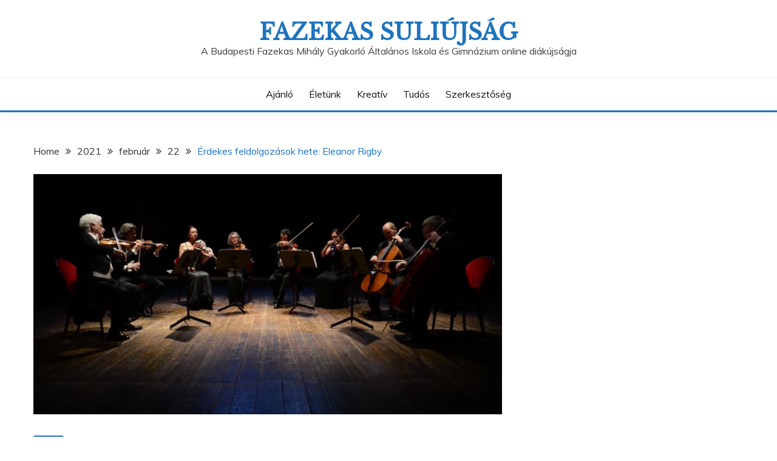

--- FILE ---
content_type: text/html; charset=UTF-8
request_url: http://suliujsag.fazekas.hu/2021/02/22/erdekes-feldolgozasok-hete-eleanor-rigby/
body_size: 7591
content:
<!doctype html>
<html lang="hu-HU">
<head>
	<meta charset="UTF-8">
	<meta name="viewport" content="width=device-width, initial-scale=1">
	<link rel="profile" href="https://gmpg.org/xfn/11">

	<title>Érdekes feldolgozások hete: Eleanor Rigby &#8211; Fazekas Suliújság</title>
<style>
#wpadminbar #wp-admin-bar-wsm_free_top_button .ab-icon:before {
	content: "\f239";
	color: #FF9800;
	top: 3px;
}
</style><link rel='dns-prefetch' href='//cdn.ckeditor.com' />
<link rel='dns-prefetch' href='//fonts.googleapis.com' />
<link rel='dns-prefetch' href='//s.w.org' />
<link rel="alternate" type="application/rss+xml" title="Fazekas Suliújság &raquo; hírcsatorna" href="http://suliujsag.fazekas.hu/feed/" />
<link rel="alternate" type="application/rss+xml" title="Fazekas Suliújság &raquo; hozzászólás hírcsatorna" href="http://suliujsag.fazekas.hu/comments/feed/" />
		<script type="text/javascript">
			window._wpemojiSettings = {"baseUrl":"https:\/\/s.w.org\/images\/core\/emoji\/11.2.0\/72x72\/","ext":".png","svgUrl":"https:\/\/s.w.org\/images\/core\/emoji\/11.2.0\/svg\/","svgExt":".svg","source":{"concatemoji":"http:\/\/suliujsag.fazekas.hu\/wp-includes\/js\/wp-emoji-release.min.js?ver=5.1.19"}};
			!function(e,a,t){var n,r,o,i=a.createElement("canvas"),p=i.getContext&&i.getContext("2d");function s(e,t){var a=String.fromCharCode;p.clearRect(0,0,i.width,i.height),p.fillText(a.apply(this,e),0,0);e=i.toDataURL();return p.clearRect(0,0,i.width,i.height),p.fillText(a.apply(this,t),0,0),e===i.toDataURL()}function c(e){var t=a.createElement("script");t.src=e,t.defer=t.type="text/javascript",a.getElementsByTagName("head")[0].appendChild(t)}for(o=Array("flag","emoji"),t.supports={everything:!0,everythingExceptFlag:!0},r=0;r<o.length;r++)t.supports[o[r]]=function(e){if(!p||!p.fillText)return!1;switch(p.textBaseline="top",p.font="600 32px Arial",e){case"flag":return s([55356,56826,55356,56819],[55356,56826,8203,55356,56819])?!1:!s([55356,57332,56128,56423,56128,56418,56128,56421,56128,56430,56128,56423,56128,56447],[55356,57332,8203,56128,56423,8203,56128,56418,8203,56128,56421,8203,56128,56430,8203,56128,56423,8203,56128,56447]);case"emoji":return!s([55358,56760,9792,65039],[55358,56760,8203,9792,65039])}return!1}(o[r]),t.supports.everything=t.supports.everything&&t.supports[o[r]],"flag"!==o[r]&&(t.supports.everythingExceptFlag=t.supports.everythingExceptFlag&&t.supports[o[r]]);t.supports.everythingExceptFlag=t.supports.everythingExceptFlag&&!t.supports.flag,t.DOMReady=!1,t.readyCallback=function(){t.DOMReady=!0},t.supports.everything||(n=function(){t.readyCallback()},a.addEventListener?(a.addEventListener("DOMContentLoaded",n,!1),e.addEventListener("load",n,!1)):(e.attachEvent("onload",n),a.attachEvent("onreadystatechange",function(){"complete"===a.readyState&&t.readyCallback()})),(n=t.source||{}).concatemoji?c(n.concatemoji):n.wpemoji&&n.twemoji&&(c(n.twemoji),c(n.wpemoji)))}(window,document,window._wpemojiSettings);
		</script>
		<style type="text/css">
img.wp-smiley,
img.emoji {
	display: inline !important;
	border: none !important;
	box-shadow: none !important;
	height: 1em !important;
	width: 1em !important;
	margin: 0 .07em !important;
	vertical-align: -0.1em !important;
	background: none !important;
	padding: 0 !important;
}
</style>
	<link rel='stylesheet' id='wp-block-library-css'  href='http://suliujsag.fazekas.hu/wp-includes/css/dist/block-library/style.min.css?ver=5.1.19' type='text/css' media='all' />
<link rel='stylesheet' id='wp-block-library-theme-css'  href='http://suliujsag.fazekas.hu/wp-includes/css/dist/block-library/theme.min.css?ver=5.1.19' type='text/css' media='all' />
<link rel='stylesheet' id='wsm-style-css'  href='http://suliujsag.fazekas.hu/wp-content/plugins/wp-stats-manager/css/style.css?ver=1.2' type='text/css' media='all' />
<link rel='stylesheet' id='badgeos-single-css'  href='http://suliujsag.fazekas.hu/wp-content/plugins/badgeos/css/badgeos-single.css?ver=3.3' type='text/css' media='all' />
<link rel='stylesheet' id='elf-heading-css'  href='//fonts.googleapis.com/css?family=Libre+Baskerville&#038;ver=5.1.19' type='text/css' media='all' />
<link rel='stylesheet' id='elf-paragraph-css'  href='//fonts.googleapis.com/css?family=Muli&#038;ver=5.1.19' type='text/css' media='all' />
<link rel='stylesheet' id='fairy-style-css'  href='http://suliujsag.fazekas.hu/wp-content/themes/fairy/style.css?ver=5.1.19' type='text/css' media='all' />
<style id='fairy-style-inline-css' type='text/css'>
.ajax-pagination .show-more { background-color: #1e73be; }.ajax-pagination .show-more { border-color: #1e73be; }
.primary-color, p a, h1 a, h2 a, h3 a, h4 a, h5 a, .author-title a, figure a, table a, span a, strong a, li a, h1 a, .btn-primary-border, .main-navigation #primary-menu > li > a:hover, .widget-area .widget a:hover, .widget-area .widget a:focus, .card-bg-image .card_body a:hover, .main-navigation #primary-menu > li.focus > a, .card-blog-post .category-label-group a:hover, .card_title a:hover, .card-blog-post .entry-meta a:hover, .site-title a:visited, .post-navigation .nav-links > * a:hover, .post-navigation .nav-links > * a:focus, .wp-block-button.is-style-outline .wp-block-button__link, .error-404-title, .ct-dark-mode a:hover, .ct-dark-mode .widget ul li a:hover, .ct-dark-mode .widget-area .widget ul li a:hover, .ct-dark-mode .post-navigation .nav-links > * a, .ct-dark-mode .author-wrapper .author-title a, .ct-dark-mode .wp-calendar-nav a, .site-footer a:hover, .top-header-toggle-btn, .woocommerce ul.products li.product .woocommerce-loop-category__title:hover, .woocommerce ul.products li.product .woocommerce-loop-product__title:hover, .woocommerce ul.products li.product h3:hover, .entry-content dl a, .entry-content table a, .entry-content ul a, .breadcrumb-trail .trial-items a:hover, .breadcrumbs ul a:hover, .breadcrumb-trail .trial-items .trial-end a, .breadcrumbs ul li:last-child a, .comment-list .comment .comment-body a, .comment-list .comment .comment-body .comment-metadata a.comment-edit-link { color: #1e73be; }.primary-bg, .btn-primary, .main-navigation ul ul a, #secondary .widget .widget-title:after, .search-form .search-submit, .category-label-group a:after, .posts-navigation .nav-links a, .category-label-group.bg-label a, .wp-block-button__link, .wp-block-button.is-style-outline .wp-block-button__link:hover, button, input[type="button"], input[type="reset"], input[type="submit"], .pagination .page-numbers.current, .pagination .page-numbers:hover, table #today, .tagcloud .tag-cloud-link:hover, .footer-go-to-top, .woocommerce ul.products li.product .button,
.woocommerce #respond input#submit.alt, .woocommerce a.button.alt, .woocommerce button.button.alt, .woocommerce input.button.alt,
.woocommerce #respond input#submit.alt.disabled, .woocommerce #respond input#submit.alt.disabled:hover, .woocommerce #respond input#submit.alt:disabled, .woocommerce #respond input#submit.alt:disabled:hover, .woocommerce #respond input#submit.alt:disabled[disabled], .woocommerce #respond input#submit.alt:disabled[disabled]:hover, .woocommerce a.button.alt.disabled, .woocommerce a.button.alt.disabled:hover, .woocommerce a.button.alt:disabled, .woocommerce a.button.alt:disabled:hover, .woocommerce a.button.alt:disabled[disabled], .woocommerce a.button.alt:disabled[disabled]:hover, .woocommerce button.button.alt.disabled, .woocommerce button.button.alt.disabled:hover, .woocommerce button.button.alt:disabled, .woocommerce button.button.alt:disabled:hover, .woocommerce button.button.alt:disabled[disabled], .woocommerce button.button.alt:disabled[disabled]:hover, .woocommerce input.button.alt.disabled, .woocommerce input.button.alt.disabled:hover, .woocommerce input.button.alt:disabled, .woocommerce input.button.alt:disabled:hover, .woocommerce input.button.alt:disabled[disabled], .woocommerce input.button.alt:disabled[disabled]:hover, .woocommerce .widget_price_filter .ui-slider .ui-slider-range, .woocommerce .widget_price_filter .ui-slider .ui-slider-handle { background-color: #1e73be; }.primary-border, .btn-primary-border, .site-header-v2,.wp-block-button.is-style-outline .wp-block-button__link, .site-header-bottom { border-color: #1e73be; }a:focus, button.slick-arrow:focus, input[type=text]:focus, input[type=email]:focus, input[type=password]:focus, input[type=search]:focus, input[type=file]:focus, input[type=number]:focus, input[type=datetime]:focus, input[type=url]:focus, select:focus, textarea:focus { outline-color: #1e73be; }.entry-content a { text-decoration-color: #1e73be; }.post-thumbnail a:focus img, .card_media a:focus img, article.sticky .card-blog-post { border-color: #1e73be; }.site-title, .site-title a, h1.site-title a, p.site-title a,  .site-title a:visited { color: #1e73be; }.site-description { color: #404040; }
                    .card-bg-image:after, .card-bg-image.card-promo .card_media a:after{
                    background-image: linear-gradient(45deg, rgba(255, 126, 0, 0.5), rgba(0, 0, 0, 0.5));
                    }
                    
                    .entry-content a{
                   text-decoration: underline;
                    }
                    
</style>
<link rel='stylesheet' id='elf-style-css'  href='http://suliujsag.fazekas.hu/wp-content/themes/elf/style.css?ver=5.1.19' type='text/css' media='all' />
<link rel='stylesheet' id='fairy-heading-css'  href='//fonts.googleapis.com/css2?family=Poppins%3Awght%40400%3B500%3B600%3B700&#038;display=swap&#038;ver=5.1.19' type='text/css' media='all' />
<link rel='stylesheet' id='fairy-font-css'  href='//fonts.googleapis.com/css2?family=Mulish&#038;display=swap&#038;ver=5.1.19' type='text/css' media='all' />
<link rel='stylesheet' id='font-awesome-css'  href='http://suliujsag.fazekas.hu/wp-content/themes/fairy/candidthemes/assets/framework/Font-Awesome/css/font-awesome.min.css?ver=1.0.0' type='text/css' media='all' />
<link rel='stylesheet' id='slick-css'  href='http://suliujsag.fazekas.hu/wp-content/themes/fairy/candidthemes/assets/framework/slick/slick.css?ver=1.0.0' type='text/css' media='all' />
<link rel='stylesheet' id='slick-theme-css'  href='http://suliujsag.fazekas.hu/wp-content/themes/fairy/candidthemes/assets/framework/slick/slick-theme.css?ver=1.0.0' type='text/css' media='all' />
<script type='text/javascript' src='http://suliujsag.fazekas.hu/wp-includes/js/jquery/jquery.js?ver=1.12.4'></script>
<script type='text/javascript' src='http://suliujsag.fazekas.hu/wp-includes/js/jquery/jquery-migrate.min.js?ver=1.4.1'></script>
<link rel='https://api.w.org/' href='http://suliujsag.fazekas.hu/wp-json/' />
<link rel="EditURI" type="application/rsd+xml" title="RSD" href="http://suliujsag.fazekas.hu/xmlrpc.php?rsd" />
<link rel="wlwmanifest" type="application/wlwmanifest+xml" href="http://suliujsag.fazekas.hu/wp-includes/wlwmanifest.xml" /> 
<link rel='prev' title='Így szóltak az ókori nyelvek' href='http://suliujsag.fazekas.hu/2021/02/19/igy-szoltak-az-okori-nyelvek/' />
<link rel='next' title='Érdekes feldolgozások hete: What&#8217;s Love Got To Do' href='http://suliujsag.fazekas.hu/2021/02/23/erdekes-feldolgozasok-hete-whats-love-got-to-do/' />
<meta name="generator" content="WordPress 5.1.19" />
<link rel="canonical" href="http://suliujsag.fazekas.hu/2021/02/22/erdekes-feldolgozasok-hete-eleanor-rigby/" />
<link rel='shortlink' href='http://suliujsag.fazekas.hu/?p=3474' />
<link rel="alternate" type="application/json+oembed" href="http://suliujsag.fazekas.hu/wp-json/oembed/1.0/embed?url=http%3A%2F%2Fsuliujsag.fazekas.hu%2F2021%2F02%2F22%2Ferdekes-feldolgozasok-hete-eleanor-rigby%2F" />
<link rel="alternate" type="text/xml+oembed" href="http://suliujsag.fazekas.hu/wp-json/oembed/1.0/embed?url=http%3A%2F%2Fsuliujsag.fazekas.hu%2F2021%2F02%2F22%2Ferdekes-feldolgozasok-hete-eleanor-rigby%2F&#038;format=xml" />
	   
    <!-- Wordpress Stats Manager -->
    <script type="text/javascript">
          var _wsm = _wsm || [];
           _wsm.push(['trackPageView']);
           _wsm.push(['enableLinkTracking']);
           _wsm.push(['enableHeartBeatTimer']);
          (function() {
            var u="http://suliujsag.fazekas.hu/wp-content/plugins/wp-stats-manager/";
            _wsm.push(['setUrlReferrer', ""]);
            _wsm.push(['setTrackerUrl',"http://suliujsag.fazekas.hu/?wmcAction=wmcTrack"]);
            _wsm.push(['setSiteId', "1"]);
            _wsm.push(['setPageId', "3474"]);
            _wsm.push(['setWpUserId', "0"]);           
            var d=document, g=d.createElement('script'), s=d.getElementsByTagName('script')[0];
            g.type='text/javascript'; g.async=true; g.defer=true; g.src=u+'js/wsm_new.js'; s.parentNode.insertBefore(g,s);
          })();
    </script>
    <!-- End Wordpress Stats Manager Code -->
      		<style type="text/css">
					.site-title a, .site-title {
				color: #1e73be;
			}
				</style>
		<link rel="icon" href="http://suliujsag.fazekas.hu/wp-content/uploads/2023/05/Képernyőfotó-2023-05-29-8.50.35.png" sizes="32x32" />
<link rel="icon" href="http://suliujsag.fazekas.hu/wp-content/uploads/2023/05/Képernyőfotó-2023-05-29-8.50.35.png" sizes="192x192" />
<link rel="apple-touch-icon-precomposed" href="http://suliujsag.fazekas.hu/wp-content/uploads/2023/05/Képernyőfotó-2023-05-29-8.50.35.png" />
<meta name="msapplication-TileImage" content="http://suliujsag.fazekas.hu/wp-content/uploads/2023/05/Képernyőfotó-2023-05-29-8.50.35.png" />
</head>

<body class="post-template-default single single-post postid-3474 single-format-standard wp-embed-responsive fairy-widget-title-two no-sidebar ct-sticky-sidebar">
<div id="page" class="site">
        <a class="skip-link screen-reader-text" href="#content">Skip to content</a>
                <header id="masthead" class="site-header text-center site-header-v2">
            
        <section id="site-navigation" class="site-header-top header-main-bar" >
            <div class="container">
                <div class="row">
                    <div class="col-1-1">
                                <div class="site-branding">
                            <p class="site-title"><a href="http://suliujsag.fazekas.hu/"
                                         rel="home">Fazekas Suliújság</a></p>
                            <p class="site-description">A Budapesti Fazekas Mihály Gyakorló Általános Iskola és Gimnázium online diákújságja</p>
                    </div><!-- .site-branding -->

        <button id="menu-toggle-button" class="menu-toggle" aria-controls="primary-menu" aria-expanded="false">
            <span class="line"></span>
            <span class="line"></span>
            <span class="line"></span>
        </button>
                            </div>

                </div>
            </div>
        </section>

        <section class="site-header-bottom">
            <div class="container">
                        <nav class="main-navigation">
            <ul id="primary-menu" class="nav navbar-nav nav-menu justify-content-center">
                <li id="menu-item-2422" class="menu-item menu-item-type-taxonomy menu-item-object-category current-post-ancestor current-menu-parent current-post-parent menu-item-2422"><a href="http://suliujsag.fazekas.hu/category/kultura/">Ajánló</a></li>
<li id="menu-item-2423" class="menu-item menu-item-type-taxonomy menu-item-object-category menu-item-2423"><a href="http://suliujsag.fazekas.hu/category/eletunk/">Életünk</a></li>
<li id="menu-item-2424" class="menu-item menu-item-type-taxonomy menu-item-object-category menu-item-2424"><a href="http://suliujsag.fazekas.hu/category/kreativ/">Kreatív</a></li>
<li id="menu-item-2425" class="menu-item menu-item-type-taxonomy menu-item-object-category menu-item-2425"><a href="http://suliujsag.fazekas.hu/category/tudos/">Tudós</a></li>
<li id="menu-item-6309" class="menu-item menu-item-type-taxonomy menu-item-object-category menu-item-6309"><a href="http://suliujsag.fazekas.hu/category/szerkesztoseg/">Szerkesztőség</a></li>
                <button class="close_nav"><i class="fa fa-times"></i></button>
            </ul>
        </nav><!-- #site-navigation -->
        
            </div>
        </section>
                </header><!-- #masthead -->
        <div id="content" class="site-content">

    <main class="site-main">
        <section class="single-section sec-spacing">
            <div class="container">
                                <div class="row ">
                    <div id="primary" class="col-1-1 col-md-2-3">

                                        <div class="fairy-breadcrumb-wrapper">
                    <div class='breadcrumbs init-animate clearfix'><div id='fairy-breadcrumbs' class='clearfix'><div role="navigation" aria-label="Breadcrumbs" class="breadcrumb-trail breadcrumbs" itemprop="breadcrumb"><ul class="trail-items" itemscope itemtype="http://schema.org/BreadcrumbList"><meta name="numberOfItems" content="5" /><meta name="itemListOrder" content="Ascending" /><li itemprop="itemListElement" itemscope itemtype="http://schema.org/ListItem" class="trail-item trail-begin"><a href="http://suliujsag.fazekas.hu/" rel="home" itemprop="item"><span itemprop="name">Home</span></a><meta itemprop="position" content="1" /></li><li itemprop="itemListElement" itemscope itemtype="http://schema.org/ListItem" class="trail-item"><a href="http://suliujsag.fazekas.hu/2021/" itemprop="item"><span itemprop="name">2021</span></a><meta itemprop="position" content="2" /></li><li itemprop="itemListElement" itemscope itemtype="http://schema.org/ListItem" class="trail-item"><a href="http://suliujsag.fazekas.hu/2021/02/" itemprop="item"><span itemprop="name">február</span></a><meta itemprop="position" content="3" /></li><li itemprop="itemListElement" itemscope itemtype="http://schema.org/ListItem" class="trail-item"><a href="http://suliujsag.fazekas.hu/2021/02/22/" itemprop="item"><span itemprop="name">22</span></a><meta itemprop="position" content="4" /></li><li itemprop="itemListElement" itemscope itemtype="http://schema.org/ListItem" class="trail-item trail-end"><a href="http://suliujsag.fazekas.hu/2021/02/22/erdekes-feldolgozasok-hete-eleanor-rigby/" itemprop="item"><span itemprop="name">Érdekes feldolgozások hete: Eleanor Rigby</span></a><meta itemprop="position" content="5" /></li></ul></div></div></div>                </div>
                
                        
<article id="post-3474" class="post-3474 post type-post status-publish format-standard has-post-thumbnail hentry category-kultura user-has-not-earned">
    <!-- for full single column card layout add [.card-full-width] class -->
    <div class="card card-blog-post card-full-width card-single-article">
                <figure class="card_media">
                
            <div class="post-thumbnail">
                <img width="2792" height="1434" src="http://suliujsag.fazekas.hu/wp-content/uploads/2021/02/Képernyőfotó-2021-02-24-20.42.49.png" class="attachment-post-thumbnail size-post-thumbnail wp-post-image" alt="" srcset="http://suliujsag.fazekas.hu/wp-content/uploads/2021/02/Képernyőfotó-2021-02-24-20.42.49.png 2792w, http://suliujsag.fazekas.hu/wp-content/uploads/2021/02/Képernyőfotó-2021-02-24-20.42.49-300x154.png 300w, http://suliujsag.fazekas.hu/wp-content/uploads/2021/02/Képernyőfotó-2021-02-24-20.42.49-768x394.png 768w, http://suliujsag.fazekas.hu/wp-content/uploads/2021/02/Képernyőfotó-2021-02-24-20.42.49-1024x526.png 1024w, http://suliujsag.fazekas.hu/wp-content/uploads/2021/02/Képernyőfotó-2021-02-24-20.42.49-100x51.png 100w" sizes="(max-width: 2792px) 100vw, 2792px" />            </div><!-- .post-thumbnail -->

                </figure>
                    <div class="card_body">
            <div>
            <div class="category-label-group bg-label"><span class="cat-links"><a class="ct-cat-item-16" href="http://suliujsag.fazekas.hu/category/kultura/"  rel="category tag">Ajánló</a> </span></div>

            <h1 class="card_title">Érdekes feldolgozások hete: Eleanor Rigby</h1>                            <div class="entry-meta">
                    <span class="posted-on"><i class="fa fa-calendar"></i><a href="http://suliujsag.fazekas.hu/2021/02/22/erdekes-feldolgozasok-hete-eleanor-rigby/" rel="bookmark"><time class="entry-date published" datetime="2021-02-22T20:36:45+01:00">2021-02-22</time><time class="updated" datetime="2021-11-26T10:45:17+01:00">2021-11-26</time></a></span><span class="byline"> <span class="author vcard"><i class="fa fa-user"></i><a class="url fn n" href="http://suliujsag.fazekas.hu/author/foldvariistvan/">szerkesztőség</a></span></span>                </div><!-- .entry-meta -->
                        </div>

            <div class="entry-content">
                <p><iframe width="866" height="487" src="https://www.youtube.com/embed/8Prw6Xd6l7o" frameborder="0" allow="accelerometer; autoplay; clipboard-write; encrypted-media; gyroscope; picture-in-picture" allowfullscreen></iframe></p>
            </div>
            

        </div>
    </div>
                    <div class="related-post">
                                            <h2 class="post-title">Related Posts</h2>
                                        <div class="row">
                                                    <div class="col-1-1 col-sm-1-2 col-md-1-2">
                                <div class="card card-blog-post card-full-width">
                                                                            <figure class="card_media">
                                            <a href="http://suliujsag.fazekas.hu/2025/10/18/aranylaz/">
                                                <img width="800" height="600" src="http://suliujsag.fazekas.hu/wp-content/uploads/2025/10/001-the-gold-rush-theredlist-800x600.jpg" class="attachment-fairy-medium size-fairy-medium wp-post-image" alt="" />                                            </a>
                                        </figure>
                                                                        <div class="card_body">
                                        <div class="category-label-group bg-label"><span class="cat-links"><a class="ct-cat-item-16" href="http://suliujsag.fazekas.hu/category/kultura/"  rel="category tag">Ajánló</a> </span></div>                                        <h4 class="card_title">
                                            <a href="http://suliujsag.fazekas.hu/2025/10/18/aranylaz/">
                                                Aranyláz                                            </a>
                                        </h4>
                                        <div class="entry-meta">
                                            <span class="posted-on"><i class="fa fa-calendar"></i><a href="http://suliujsag.fazekas.hu/2025/10/18/aranylaz/" rel="bookmark"><time class="entry-date published" datetime="2025-10-18T19:52:09+01:00">2025-10-18</time><time class="updated" datetime="2025-12-19T17:41:18+01:00">2025-12-19</time></a></span><span class="byline"> <span class="author vcard"><i class="fa fa-user"></i><a class="url fn n" href="http://suliujsag.fazekas.hu/author/foldvariistvan/">szerkesztőség</a></span></span>                                        </div>
                                    </div>
                                </div>
                            </div>
                                                    <div class="col-1-1 col-sm-1-2 col-md-1-2">
                                <div class="card card-blog-post card-full-width">
                                                                            <figure class="card_media">
                                            <a href="http://suliujsag.fazekas.hu/2025/10/18/gianni-schicchi/">
                                                <img width="800" height="600" src="http://suliujsag.fazekas.hu/wp-content/uploads/2025/10/Képernyőfotó-2025-10-18-7.05.56-800x600.png" class="attachment-fairy-medium size-fairy-medium wp-post-image" alt="" />                                            </a>
                                        </figure>
                                                                        <div class="card_body">
                                        <div class="category-label-group bg-label"><span class="cat-links"><a class="ct-cat-item-16" href="http://suliujsag.fazekas.hu/category/kultura/"  rel="category tag">Ajánló</a> </span></div>                                        <h4 class="card_title">
                                            <a href="http://suliujsag.fazekas.hu/2025/10/18/gianni-schicchi/">
                                                Gianni Schicchi                                            </a>
                                        </h4>
                                        <div class="entry-meta">
                                            <span class="posted-on"><i class="fa fa-calendar"></i><a href="http://suliujsag.fazekas.hu/2025/10/18/gianni-schicchi/" rel="bookmark"><time class="entry-date published" datetime="2025-10-18T07:11:59+01:00">2025-10-18</time><time class="updated" datetime="2025-12-19T17:41:32+01:00">2025-12-19</time></a></span><span class="byline"> <span class="author vcard"><i class="fa fa-user"></i><a class="url fn n" href="http://suliujsag.fazekas.hu/author/foldvariistvan/">szerkesztőség</a></span></span>                                        </div>
                                    </div>
                                </div>
                            </div>
                                            </div>

                                </div> <!-- .related-post -->
                    <!-- Related Post Code Here -->

</article><!-- #post-3474 -->

	<nav class="navigation post-navigation" role="navigation">
		<h2 class="screen-reader-text">Bejegyzés navigáció</h2>
		<div class="nav-links"><a href="http://suliujsag.fazekas.hu/2019/10/19/suliujsag-ujratoltve/" rel="next">Suliújság újratöltve! <span class="meta-nav">→</span></a></div>
	</nav>                    </div>
                                            <div id="secondary" class="col-12 col-md-1-3 col-lg-1-3">
                                                    </div>
                                        </div>

            </div>
        </section>
    </main><!-- #main -->

</div> <!-- #content -->

	<footer id="colophon" class="site-footer">
        		<section class="site-footer-bottom">
			<div class="container">
                <div class="fairy-menu-social">
                                    </div>
                            <div class="site-reserved text-center">
               All Rights Reserved 2020.            </div>
                    <div class="site-info text-center">
            <a href="https://wordpress.org/" target="_blank">
                Proudly powered by WordPress            </a>
            <span class="sep"> | </span>
            Theme: Elf by <a href="http://www.candidthemes.com/" target="_blank">Candid Themes</a>.        </div><!-- .site-info -->
        			</div>
		</section>
	</footer><!-- #colophon -->
</div><!-- #page -->

            <a href="javascript:void(0);" class="footer-go-to-top go-to-top"><i class="fa fa-long-arrow-up"></i></a>
        <script type="text/javascript">
        jQuery(function(){
        var arrLiveStats=[];
        var WSM_PREFIX="wsm";
		
        jQuery(".if-js-closed").removeClass("if-js-closed").addClass("closed");
                var wsmFnSiteLiveStats=function(){
                           jQuery.ajax({
                               type: "POST",
                               url: wsm_ajaxObject.ajax_url,
                               data: { action: 'liveSiteStats', requests: JSON.stringify(arrLiveStats), r: Math.random() }
                           }).done(function( strResponse ) {
                                if(strResponse!="No"){
                                    arrResponse=JSON.parse(strResponse);
                                    jQuery.each(arrResponse, function(key,value){
                                    
                                        $element= document.getElementById(key);
                                        oldValue=parseInt($element.getAttribute("data-value").replace(/,/g, ""));
                                        diff=parseInt(value.replace(/,/g, ""))-oldValue;
                                        $class="";
                                        
                                        if(diff>=0){
                                            diff="+"+diff;
                                        }else{
                                            $class="wmcRedBack";
                                        }

                                        $element.setAttribute("data-value",value);
                                        $element.innerHTML=diff;
                                        jQuery("#"+key).addClass($class).show().siblings(".wsmH2Number").text(value);
                                        
                                        if(key=="SiteUserOnline")
                                        {
                                            var onlineUserCnt = arrResponse.wsmSiteUserOnline;
                                            if(jQuery("#wsmSiteUserOnline").length)
                                            {
                                                jQuery("#wsmSiteUserOnline").attr("data-value",onlineUserCnt);   jQuery("#wsmSiteUserOnline").next(".wsmH2Number").html("<a target=\"_blank\" href=\"?page=wsm_traffic&subPage=UsersOnline&subTab=summary\">"+onlineUserCnt+"</a>");
                                            }
                                        }
                                    });
                                    setTimeout(function() {
                                        jQuery.each(arrResponse, function(key,value){
                                            jQuery("#"+key).removeClass("wmcRedBack").hide();
                                        });
                                    }, 1500);
                                }
                           });
                       }
                       if(arrLiveStats.length>0){
                          setInterval(wsmFnSiteLiveStats, 10000);
                       }});
        </script><link rel='stylesheet' id='badgeos-front-css'  href='http://suliujsag.fazekas.hu/wp-content/plugins/badgeos/css/badgeos-front.css?ver=3.3' type='text/css' media='all' />
<script type='text/javascript' src='https://cdn.ckeditor.com/4.5.3/standard/ckeditor.js?ver=v3'></script>
<script type='text/javascript' src='http://suliujsag.fazekas.hu/wp-content/plugins/badgeos/js/ckeditor.js?ver=3.3'></script>
<script type='text/javascript' src='http://suliujsag.fazekas.hu/wp-content/themes/elf/inc/js/custom.js?ver=1.0.0'></script>
<script type='text/javascript'>
/* <![CDATA[ */
var fairy_ajax = {"ajaxurl":"http:\/\/suliujsag.fazekas.hu\/wp-admin\/admin-ajax.php","paged":"1","max_num_pages":"0","next_posts":null,"show_more":"Load More","no_more_posts":"No More","pagination_option":"ajax"};
/* ]]> */
</script>
<script type='text/javascript' src='http://suliujsag.fazekas.hu/wp-content/themes/elf/inc/js/custom-infinte-pagination.js?ver=1.0.0'></script>
<script type='text/javascript' src='http://suliujsag.fazekas.hu/wp-content/themes/fairy/js/navigation.js?ver=1.0.0'></script>
<script type='text/javascript' src='http://suliujsag.fazekas.hu/wp-content/themes/fairy/candidthemes/assets/custom/js/theia-sticky-sidebar.js?ver=1.0.0'></script>
<script type='text/javascript' src='http://suliujsag.fazekas.hu/wp-content/themes/fairy/candidthemes/assets/framework/slick/slick.js?ver=1.0.0'></script>
<script type='text/javascript' src='http://suliujsag.fazekas.hu/wp-includes/js/imagesloaded.min.js?ver=3.2.0'></script>
<script type='text/javascript' src='http://suliujsag.fazekas.hu/wp-includes/js/masonry.min.js?ver=3.3.2'></script>
<script type='text/javascript' src='http://suliujsag.fazekas.hu/wp-content/themes/fairy/candidthemes/assets/custom/js/custom.js?ver=1.0.0'></script>
<script type='text/javascript' src='http://suliujsag.fazekas.hu/wp-includes/js/wp-embed.min.js?ver=5.1.19'></script>

</body>
</html>


--- FILE ---
content_type: text/css
request_url: http://suliujsag.fazekas.hu/wp-content/themes/elf/style.css?ver=5.1.19
body_size: 1630
content:
/*
Theme Name: Elf
Theme URI: https://www.candidthemes.com/themes/elf/
Author: candidthemes
Author URI: http://www.candidthemes.com/
Description: Elf is a free WordPress blog theme. It is the child theme of Fairy. It is masonry layout WordPress blog theme with tons of theme options. It has amazing slider, breadcrumb from Yoast SEO, NavXT and Rank Math, post tags options and many more. It is the enhanced over Fairy theme. Elf also comes with added custom widgets for author, featured posts and social icons. It has top level menu, social icons, slider, promotional banner, sidebar option, Mailchimp subscription, and many more other features. In addition, it has copyright text, go to the top, footer widgets, blog page options, related posts, sticky sidebar, etc. This theme is lightweight and easy to use theme for travel blog, food blog, technology blog and fashion blog. You can also use this theme for news and magazine sites too. Furthermore, it comes with demo data to make the site like the demo, detailed documentation including video and text, free support via chat and forum. It is developed by the experts WordPress developers so that you will never look for alternatives after using this theme. Try this awesome and carefully crafted theme today. Demo: https://fairy.candidthemes.com/
Version: 1.0.4
License: GNU General Public License v2 or later
License URI: http://www.gnu.org/licenses/gpl-2.0.html
Text Domain: elf
Requires PHP: 5.2
Tested up to: 5.5
Template: fairy
Tags: two-columns, right-sidebar, custom-background, custom-colors, custom-menu, featured-images, theme-options, threaded-comments, translation-ready, rtl-language-support, footer-widgets, custom-header, three-columns, one-column, left-sidebar, news, blog
*/

h1, h2, h3, h4, h5, h6, .site-title{
	font-family: Libre Baskerville;
}
body{
	background: #fff;
	font-family: Muli;
}
.card-blog-post{
	box-shadow: none;
}
.fairy-content-area.fairy-two-column > *:not(.sticky) > .card-blog-post, .fairy-content-area.fairy-three-column > *:not(.sticky) > .card-blog-post, .fairy-content-area.fairy-alternate > *:not(.sticky) > .card-blog-post{
	padding: 0;
}
body:not(.single):not(.page) .entry-content > p:last-child{
	margin-bottom: 0;
}
.category-label-group.bg-label a{
	font-size: 12px;
	padding: 0.2em 0.5em;
	border-radius: 3px;
}
.card-blog-post .category-label-group.bg-label a:hover,
.card-bg-image .card_body .category-label-group.bg-label a:hover{
color: #fff;
}
.fairy-featured-post-list .card-bg-image{
	height: 280px !important;
	margin-top: 20px;
}
.fairy-featured-post-list .card-bg-image:first-child{
	margin-top: 0;
}
.fairy-featured-post-list .card-bg-image img {
	width: 100%;
	height: 400px;
	object-fit: cover;
}
.fairy-featured-post-list .card_title a{
	color: #fff;
}
#primary .card-blog-post {
	padding: 0;
}
#primary .sticky .card-blog-post{
	padding: 20px;
}
.site-info a:hover{
	color: rgba(255, 255, 255, 0.6);
}
.card-promo .entry-meta * {
	font-size: 14px;
}
.card-promo .entry-meta a{
	color: #37373f
}
.card-promo .entry-meta a:hover{
	color: #d10014;
}
.ajax-pagination .show-more{
	font-size: 16px;
	padding: 0.7em 2.5em;
}
.ajax-pagination{
	clear: both;
}
.fairy-content-area.fairy-masonry > article{
	padding-bottom: 40px;
}
.entry-content + a.btn{
	margin-top: 20px;
}
@media screen and (max-width: 767px) {
	#primary,
	.widget-area .widget{
		padding-left: 15px;
		padding-right: 15px;
	}
	#primary .post-navigation{
		padding-left: 0;
		padding-right: 0;
	}
	.fairy-breadcrumb-wrapper .breadcrumb{
		display: none;
	}
	.fairy-breadcrumb-wrapper{
		margin-bottom: 20px;
	}
	#primary .related-post div[class*="col-"]{
		padding-top: 20px;
	}
	#primary .related-post div[class*="col-"]:first-child{
		padding-top: 0;
	}
}
@media screen and (min-width: 992px) {
	.row.row-full-width .card-blog-post.card-full-width .card_media {
		flex-basis: 100%;
		max-width: 100%;
	}
}